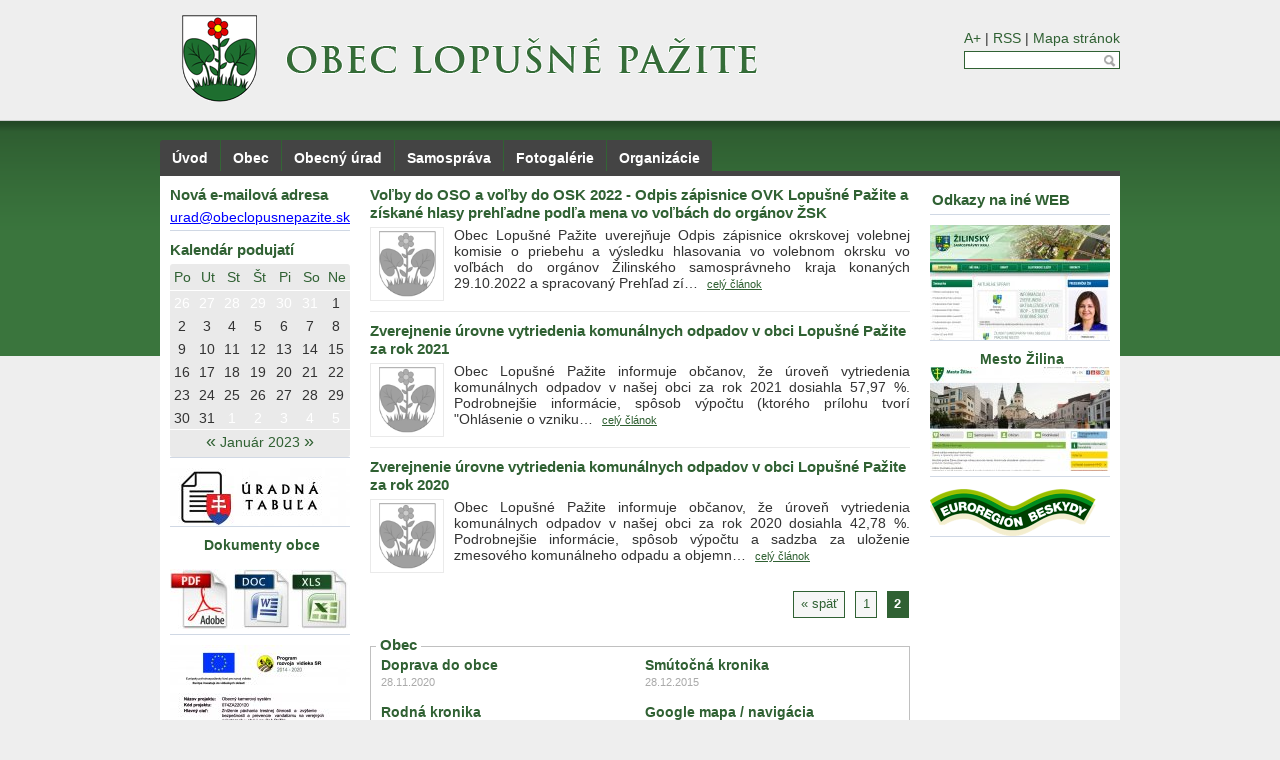

--- FILE ---
content_type: text/html; charset=utf-8
request_url: http://obeclopusnepazite.sk/?paginator-page=2&panel-2-item-1756-date=202301
body_size: 5735
content:
<!DOCTYPE html>
<html lang="sk">
	<head>
		<meta http-equiv="Content-Type" content="text/html; charset=utf-8" />
		<meta name="keywords" content="úvod intro homepage home main enter" />
		<link rel="shortcut icon" href="/favicon.ico" type="image/x-icon" />

		<!-- jQuery -->
		<link rel="stylesheet" href="https://code.jquery.com/ui/1.11.2/themes/smoothness/jquery-ui.css" />
		<script type="text/javascript" src="https://code.jquery.com/jquery-1.11.2.min.js"></script>
		<script type="text/javascript" src="https://code.jquery.com/ui/1.11.2/jquery-ui.min.js"></script>

		<!-- Nette -->
		<script type="text/javascript" src="/js/jquery.nette.js"></script>

		<!-- fancyBox -->
		<link rel="stylesheet" href="/plugins/fancybox/source/jquery.fancybox.css?v=2.1.5" type="text/css"
			  media="screen" />
		<script type="text/javascript"
				src="/plugins/fancybox/source/jquery.fancybox.pack.js?v=2.1.5"></script>

		<script type="text/javascript" src="/js/jquery.carouFredSel-5.2.3-packed.js"></script>


		<script type="text/javascript" src="/js/jquery.cookie.js"></script>
		<script type="text/javascript" src="/js/jquery.font-size.js"></script>

		<script type="text/javascript"
				src="//s7.addthis.com/js/300/addthis_widget.js#pubid=ra-50064b742bcfce98"></script>
		<script type="text/javascript" src="/plugins/jQuery.print-master/jQuery.print.js"></script>

		<!-- others -->
		<link rel="stylesheet" media="all" href="/css/screen.css?v=2.0.0" type="text/css" />
		<link
			href="/custom/styles.css?v=2.0.0"
			rel="stylesheet"
			media="all"
			type="text/css"
		 />
		<script type="text/javascript" src="/js/jquery.mbskot.js?v=2.0.0"></script>

		
		<title>Úvod &raquo; Obec Lopušné Pažite</title>
	</head>
	<body>
		<div id="body-wrapper-bg">
			<div id="body-wrapper-logo">
				<div id="header">
					<div class="ui-helper-clearfix">
						<h1><a href="/"><span class="hidden">Obec Lopušné Pažite</span></a></h1>
						<ul id="header-tools">
							<li>
								<a href="#font-size">A+</a> |
								<a href="/rss/">RSS</a> |
								<a href="/site-map/">Mapa stránok</a>
							</li>
							<li id="search">
								<form action="/search/" id="searchForm">
									<div>
										<input type="text" name="query" class="text"
											   value="" title="Vyhľadávanie" />
										<a class="ico ico12 search"
										   onclick="document.getElementById('searchForm').submit();"></a>
									</div>
								</form>
							</li>
							<li>
								<div id="google_translate_element"></div>
							</li>
						</ul>
					</div>
				</div>
				<div id="container" data-action="Front:Default">
<div id="menu">
	<ul class="ui-helper-clearfix">
		<li>
			<a href="/" class="first">Úvod</a>
		</li>
		<li>
			<a href="/menu/default/2141">Obec</a>
		</li>
		<li>
			<a href="/menu/default/2142">Obecný úrad</a>
		</li>
		<li>
			<a href="/menu/default/2143">Samospráva</a>
		</li>
		<li>
			<a href="/menu/default/2144">Fotogalérie</a>
		</li>
		<li>
			<a href="/menu/default/2145" class="last">Organizácie</a>
		</li>
	</ul>
</div>					<div id="slideshow">
						<ul >
						</ul>
					</div>
					<div id="content">
<div id="snippet--flashMessages"></div><div class="ui-helper-clearfix">
	<div id="left-panel" class="content-column">
<div class='panel'>
	<ul>
		<li id="item2165">
<div class="banner">
	<h3>Nová e-mailová adresa</h3>
	<div class="custom-content banner-content">
		<div><a href="mailto:urad@obeclopusnepazite.sk"><span style="text-decoration: underline;"><span style="color: #0000ff; text-decoration: underline;">urad@obeclopusnepazite.sk</span></span></a></div>
	</div>
</div>		</li>
		<li id="item1756">
<div class="event-calendar calendar">
	<h3>Kalendár podujatí</h3>
	<table class="calendar" id="snippet-panel-2-item-1756-calendar">
		<thead class="notranslate">
			<tr><td>Po</td><td>Ut</td><td>St</td><td>Št</td><td>Pi</td><td>So</td><td>Ne</td></tr>
		</thead>
		<tfoot>
			<tr>
				<td colspan="7">
					<a class="ajax" href="/?panel-2-item-1756-date=202212&amp;paginator-page=2&amp;do=panel-2-item-1756-changeMonth">&laquo;</a>
					Január 2023
					<a class="ajax" href="/?panel-2-item-1756-date=202302&amp;paginator-page=2&amp;do=panel-2-item-1756-changeMonth">&raquo;</a>
				</td>
			</tr>
		</tfoot>
		<tbody>
			<tr>
				<td>
					<a class="ajax" href="/?panel-2-item-1756-date=202302&amp;paginator-page=2&amp;do=panel-2-item-1756-changeMonth">26</a>
				</td>
				<td>
					<a class="ajax" href="/?panel-2-item-1756-date=202302&amp;paginator-page=2&amp;do=panel-2-item-1756-changeMonth">27</a>
				</td>
				<td>
					<a class="ajax" href="/?panel-2-item-1756-date=202302&amp;paginator-page=2&amp;do=panel-2-item-1756-changeMonth">28</a>
				</td>
				<td>
					<a class="ajax" href="/?panel-2-item-1756-date=202302&amp;paginator-page=2&amp;do=panel-2-item-1756-changeMonth">29</a>
				</td>
				<td>
					<a class="ajax" href="/?panel-2-item-1756-date=202302&amp;paginator-page=2&amp;do=panel-2-item-1756-changeMonth">30</a>
				</td>
				<td>
					<a class="ajax" href="/?panel-2-item-1756-date=202302&amp;paginator-page=2&amp;do=panel-2-item-1756-changeMonth">31</a>
				</td>
				<td class="current">
					<a href="/event-calendar/default/1756?date=20230101#day1" >1</a>
				</td>
			</tr>
			<tr>
				<td class="current">
					<a href="/event-calendar/default/1756?date=20230102#day2" >2</a>
				</td>
				<td class="current">
					<a href="/event-calendar/default/1756?date=20230103#day3" >3</a>
				</td>
				<td class="current">
					<a href="/event-calendar/default/1756?date=20230104#day4" >4</a>
				</td>
				<td class="current">
					<a href="/event-calendar/default/1756?date=20230105#day5" >5</a>
				</td>
				<td class="current">
					<a href="/event-calendar/default/1756?date=20230106#day6" >6</a>
				</td>
				<td class="current">
					<a href="/event-calendar/default/1756?date=20230107#day7" >7</a>
				</td>
				<td class="current">
					<a href="/event-calendar/default/1756?date=20230108#day8" >8</a>
				</td>
			</tr>
			<tr>
				<td class="current">
					<a href="/event-calendar/default/1756?date=20230109#day9" >9</a>
				</td>
				<td class="current">
					<a href="/event-calendar/default/1756?date=20230110#day10" >10</a>
				</td>
				<td class="current">
					<a href="/event-calendar/default/1756?date=20230111#day11" >11</a>
				</td>
				<td class="current">
					<a href="/event-calendar/default/1756?date=20230112#day12" >12</a>
				</td>
				<td class="current">
					<a href="/event-calendar/default/1756?date=20230113#day13" >13</a>
				</td>
				<td class="current">
					<a href="/event-calendar/default/1756?date=20230114#day14" >14</a>
				</td>
				<td class="current">
					<a href="/event-calendar/default/1756?date=20230115#day15" >15</a>
				</td>
			</tr>
			<tr>
				<td class="current">
					<a href="/event-calendar/default/1756?date=20230116#day16" >16</a>
				</td>
				<td class="current">
					<a href="/event-calendar/default/1756?date=20230117#day17" >17</a>
				</td>
				<td class="current">
					<a href="/event-calendar/default/1756?date=20230118#day18" >18</a>
				</td>
				<td class="current">
					<a href="/event-calendar/default/1756?date=20230119#day19" >19</a>
				</td>
				<td class="current">
					<a href="/event-calendar/default/1756?date=20230120#day20" >20</a>
				</td>
				<td class="current">
					<a href="/event-calendar/default/1756?date=20230121#day21" >21</a>
				</td>
				<td class="current">
					<a href="/event-calendar/default/1756?date=20230122#day22" >22</a>
				</td>
			</tr>
			<tr>
				<td class="current">
					<a href="/event-calendar/default/1756?date=20230123#day23" >23</a>
				</td>
				<td class="current">
					<a href="/event-calendar/default/1756?date=20230124#day24" >24</a>
				</td>
				<td class="current">
					<a href="/event-calendar/default/1756?date=20230125#day25" >25</a>
				</td>
				<td class="current">
					<a href="/event-calendar/default/1756?date=20230126#day26" >26</a>
				</td>
				<td class="current">
					<a href="/event-calendar/default/1756?date=20230127#day27" >27</a>
				</td>
				<td class="current">
					<a href="/event-calendar/default/1756?date=20230128#day28" >28</a>
				</td>
				<td class="current">
					<a href="/event-calendar/default/1756?date=20230129#day29" >29</a>
				</td>
			</tr>
			<tr>
				<td class="current">
					<a href="/event-calendar/default/1756?date=20230130#day30" >30</a>
				</td>
				<td class="current">
					<a href="/event-calendar/default/1756?date=20230131#day31" >31</a>
				</td>
				<td>
					<a class="ajax" href="/?panel-2-item-1756-date=202302&amp;paginator-page=2&amp;do=panel-2-item-1756-changeMonth">1</a>
				</td>
				<td>
					<a class="ajax" href="/?panel-2-item-1756-date=202302&amp;paginator-page=2&amp;do=panel-2-item-1756-changeMonth">2</a>
				</td>
				<td>
					<a class="ajax" href="/?panel-2-item-1756-date=202302&amp;paginator-page=2&amp;do=panel-2-item-1756-changeMonth">3</a>
				</td>
				<td>
					<a class="ajax" href="/?panel-2-item-1756-date=202302&amp;paginator-page=2&amp;do=panel-2-item-1756-changeMonth">4</a>
				</td>
				<td>
					<a class="ajax" href="/?panel-2-item-1756-date=202302&amp;paginator-page=2&amp;do=panel-2-item-1756-changeMonth">5</a>
				</td>
			</tr>
		</tbody>
	</table>
</div>		</li>
		<li id="item2148">
<div class="banner">
		<a class="image" href="http://www.obeclopusnepazite.sk/section/default/1767" >
			<img src="/files/1822-3824-Uradna-tabula1.jpg" alt="Úradná tabuľa" title="Úradná tabuľa" />
		</a>
	</a>
</div>		</li>
		<li id="item2147">
<div class="banner">
	<div class="custom-content banner-content">
		<div style="text-align: center;"><a href="http://www.obeclopusnepazite.sk/section/default/1768">&nbsp;</a><strong><a href="http://www.obeclopusnepazite.sk/section/default/1768">Dokumenty obce</a><br /><br /></strong></div>
<div style="text-align: center;"><a href="http://www.obeclopusnepazite.sk/section/default/1768"><strong><img src="/files/1821-2191-dokumenty.JPG" alt="" width="180" height="60" /></strong></a></div>
	</div>
</div>		</li>
		<li id="item2250">
<div class="banner">
		<a class="image" href="http://www.obeclopusnepazite.sk/article/default/2247" target="_blank">
			<img src="/files/1946-Obecny-kamerovy-system-publicita-projektu.jpg" alt="Obecný kamerový systém - publicita projektu" title="Obecný kamerový systém - publicita projektu" />
		</a>
	</a>
</div>		</li>
	</ul>
</div>	</div>
	<div id="right-panel" class="content-column">
<div class='panel'>
	<ul>
		<li id="item2149">
<div class="banner">
		<h3><a class="link" href="http://www.obeclopusnepazite.sk" >Odkazy na iné WEB</a></h3>
	</a>
</div>		</li>
		<li id="item2152">
<div class="banner">
		<a class="image" href="http://www.zilinskazupa.sk/" target="_blank">
			<img src="/files/1825-vuc.JPG" alt="VÚC Žilina" title="VÚC Žilina" />
		</a>
	</a>
</div>		</li>
		<li id="item2150">
<div class="banner">
	<div class="custom-content banner-content">
		<div style="text-align: center;"><strong><a href="http://www.zilina.sk">&nbsp;Mesto Žilina</a><br /><a href="http://www.zilina.sk"><img src="/files/1823-zilina.JPG" alt="" width="180" height="104" /></a><br /></strong></div>
	</div>
</div>		</li>
		<li id="item2151">
<div class="banner">
		<a class="image" href="http://www.regionbeskydy.sk/143/uvod/" target="_blank">
			<img src="/files/1824-2175-1346-7998-EURO-REGION-Beskydy2-logo.png" alt="EuroBeskydy" title="EuroBeskydy" />
		</a>
	</a>
</div>		</li>
	</ul>
</div>	</div>
	<div id="middle" class="content-column">
	<div id="article2203" class="item">

<div id="article-2203" class="article">
	<div class="annotation">
		<h3><a href="/article/default/2203">Voľby do OSO a voľby do OSK 2022 - Odpis zápisnice OVK Lopušné Pažite a získané hlasy prehľadne podľa mena vo voľbách do orgánov ŽSK</a></h3>
			<a href="/article/default/2203" class="img">
					<img src="/custom/default-logo.png" alt="Voľby do OSO a voľby do OSK 2022 - Odpis zápisnice OVK Lopušné Pažite a získané hlasy prehľadne podľa mena vo voľbách do orgánov ŽSK" title="Voľby do OSO a voľby do OSK 2022 - Odpis zápisnice OVK Lopušné Pažite a získané hlasy prehľadne podľa mena vo voľbách do orgánov ŽSK" />
			</a>
			<div class="content">
			Obec Lopu&scaron;n&eacute; Pažite uverejňuje Odpis z&aacute;pisnice okrskovej volebnej komisie o priebehu a v&yacute;sledku hlasovania vo volebnom okrsku vo voľb&aacute;ch do org&aacute;nov Žilinsk&eacute;ho samospr&aacute;vneho kraja konan&yacute;ch 29.10.2022 a spracovan&yacute; Prehľad z&iacute… <a href="/article/default/2203" class="more">celý článok</a>
			</div>
			<div class="cleaner"></div>
	</div>
</div>	</div>
	<div id="article2187" class="item">

<div id="article-2187" class="article">
	<div class="annotation">
		<h3><a href="/article/default/2187">Zverejnenie úrovne vytriedenia komunálnych odpadov v obci Lopušné Pažite za rok 2021</a></h3>
			<a href="/article/default/2187" class="img">
					<img src="/custom/default-logo.png" alt="Zverejnenie úrovne vytriedenia komunálnych odpadov v obci Lopušné Pažite za rok 2021" title="Zverejnenie úrovne vytriedenia komunálnych odpadov v obci Lopušné Pažite za rok 2021" />
			</a>
			<div class="content">
			Obec Lopu&scaron;n&eacute; Pažite informuje občanov, že &uacute;roveň vytriedenia komun&aacute;lnych odpadov v na&scaron;ej obci za rok 2021 dosiahla 57,97 %. Podrobnej&scaron;ie inform&aacute;cie, sp&ocirc;sob v&yacute;počtu (ktor&eacute;ho pr&iacute;lohu tvor&iacute; "Ohl&aacute;senie o vzniku… <a href="/article/default/2187" class="more">celý článok</a>
			</div>
			<div class="cleaner"></div>
	</div>
</div>	</div>
	<div id="article2169" class="item">

<div id="article-2169" class="article">
	<div class="annotation">
		<h3><a href="/article/default/2169">Zverejnenie úrovne vytriedenia komunálnych odpadov v obci Lopušné Pažite za rok 2020</a></h3>
			<a href="/article/default/2169" class="img">
					<img src="/custom/default-logo.png" alt="Zverejnenie úrovne vytriedenia komunálnych odpadov v obci Lopušné Pažite za rok 2020" title="Zverejnenie úrovne vytriedenia komunálnych odpadov v obci Lopušné Pažite za rok 2020" />
			</a>
			<div class="content">
			Obec Lopu&scaron;n&eacute; Pažite informuje občanov, že &uacute;roveň vytriedenia komun&aacute;lnych odpadov v na&scaron;ej obci za rok 2020 dosiahla 42,78 %. Podrobnej&scaron;ie inform&aacute;cie, sp&ocirc;sob v&yacute;počtu a sadzba za uloženie zmesov&eacute;ho komun&aacute;lneho odpadu a objemn… <a href="/article/default/2169" class="more">celý článok</a>
			</div>
			<div class="cleaner"></div>
	</div>
</div>	</div>
<div class="paginator">
		<a class="button" href="/?panel-2-item-1756-date=202301">« späť</a>

			<a class="button" href="/?panel-2-item-1756-date=202301">1</a>
		
			<span class="current button">2</span>
		

</div>
		<br />
		<div class="collector-cover">
			<h3 class="collector-title"><a href="/menu/default/2141">Obec</a></h3>
<div class="collector">
	<div class="collector-top">
		<div class="ui-helper-clearfix">
			<div class="article odd">
				
				<div class="annotation">
					<a href="/article/default/2079"><b>Doprava do obce</b></a><br />
					<span class="date">28.11.2020</span>
				</div>
			</div>
			<div class="article even">
				
				<div class="annotation">
					<a href="/article/default/2099"><b>Smútočná kronika</b></a><br />
					<span class="date">28.12.2015</span>
				</div>
			</div>
		</div>
		<div class="ui-helper-clearfix">
			<div class="article odd">
				
				<div class="annotation">
					<a href="/article/default/2098"><b>Rodná kronika</b></a><br />
					<span class="date">28.12.2015</span>
				</div>
			</div>
			<div class="article even">
				
				<div class="annotation">
					<a href="/article/default/2080"><b>Google mapa / navigácia</b></a><br />
					<span class="date">28.12.2015</span>
				</div>
			</div>
		</div>
	</div>
	<div class="collector-bottom">
		<ul>
			<li>
				<a href="/article/default/2076"><b>&raquo; Symboly obce</b></a> <span class="date">28.12.2015</span>
			</li>
			<li>
				<a href="/article/default/2075"><b>&raquo; Základné údaje</b></a> <span class="date">28.12.2015</span>
			</li>
			<li>
				<a href="/article/default/2077"><b>&raquo; História obce Lopušné Pažite</b></a> <span class="date">16.11.2011</span>
			</li>
		</ul>
	</div>
</div>		</div>
		<div class="collector-cover">
			<h3 class="collector-title"><a href="/menu/default/2142">Obecný úrad</a></h3>
<div class="collector">
	<div class="collector-top">
		<div class="ui-helper-clearfix">
			<div class="article odd">
				
				<div class="annotation">
					<a href="/article/default/2268" class="img">
							<img src="/custom/default-logo.png" alt="Zverejnenie informácie o úrovni vytriedenia komunálnych odpadov v obci Lopušné Pažite za rok 2024" title="Zverejnenie informácie o úrovni vytriedenia komunálnych odpadov v obci Lopušné Pažite za rok 2024" />
					</a>
					<a href="/article/default/2268"><b>Zverejnenie informácie o úrovni vytriedenia komunálnych odpadov v obci Lopušné Pažite za rok 2024</b></a><br />
					<span class="date">31.03.2025</span>
					<div class="content">
						Obec Lopu&scaron;n&eacute; Pažite informuje občanov, že &uacute;roveň vytriedenia komun&aacute;lnych odpadov v na&scaron;ej obci za rok 2024 dosiahla 53,20 %.… <a href="/article/default/2268" class="more">celý článok</a>
					</div>
				</div>
			</div>
			<div class="article even">
				
				<div class="annotation">
					<a href="/article/default/2265" class="img">
							<img src="/custom/default-logo.png" alt="VZN obce Lopušné Pažite o miestnom poplatku za KO a DSO od 01.01.2025" title="VZN obce Lopušné Pažite o miestnom poplatku za KO a DSO od 01.01.2025" />
					</a>
					<a href="/article/default/2265"><b>VZN obce Lopušné Pažite o miestnom poplatku za KO a DSO od 01.01.2025</b></a><br />
					<span class="date">16.12.2024</span>
					<div class="content">
						Obecn&eacute; zastupiteľstvo obce Lopu&scaron;n&eacute; Pažite sa dňa 16. decembra 2024 uznieslo na V&scaron;eobecne z&aacute;v&auml;znom nariaden&iacute;… <a href="/article/default/2265" class="more">celý článok</a>
					</div>
				</div>
			</div>
		</div>
		<div class="ui-helper-clearfix">
			<div class="article odd">
				
				<div class="annotation">
					<a href="/article/default/2256" class="img">
							<img src="/custom/default-logo.png" alt="Nájomné za krátkodobý prenájom sály kultúrneho domu obce Lopušné Pažite" title="Nájomné za krátkodobý prenájom sály kultúrneho domu obce Lopušné Pažite" />
					</a>
					<a href="/article/default/2256"><b>Nájomné za krátkodobý prenájom sály kultúrneho domu obce Lopušné Pažite</b></a><br />
					<span class="date">25.06.2024</span>
					<div class="content">
						<a href="/article/default/2256" class="more">celý článok</a>
					</div>
				</div>
			</div>
			<div class="article even">
				
				<div class="annotation">
					<a href="/article/default/2255" class="img">
							<img src="/custom/default-logo.png" alt="Zásady podávania, preverovania a evidovania oznámení týkajúcich sa kriminality alebo inej protispoločenskej činnosti" title="Zásady podávania, preverovania a evidovania oznámení týkajúcich sa kriminality alebo inej protispoločenskej činnosti" />
					</a>
					<a href="/article/default/2255"><b>Zásady podávania, preverovania a evidovania oznámení týkajúcich sa kriminality alebo inej protispoločenskej činnosti</b></a><br />
					<span class="date">25.06.2024</span>
					<div class="content">
						<a href="/article/default/2255" class="more">celý článok</a>
					</div>
				</div>
			</div>
		</div>
	</div>
	<div class="collector-bottom">
		<ul>
			<li>
				<a href="/article/default/2243"><b>&raquo; Zverejnenie informácie o úrovni vytriedenia komunálnych odpadov v obci Lopušné Pažite za rok 2023</b></a> <span class="date">28.02.2024</span>
			</li>
			<li>
				<a href="/article/default/2229"><b>&raquo; Údaje o komunálnom odpade z obce Lopušné Pažite za obdobie kalendárneho roka 2022 v rozsahu štátneho štatistického zisťovania podľa osobitného predpisu</b></a> <span class="date">31.05.2023</span>
			</li>
			<li>
				<a href="/article/default/2226"><b>&raquo; Zverejnenie informácie o úrovni vytriedenia komunálnych odpadov v obci Lopušné Pažite za rok 2022</b></a> <span class="date">28.02.2023</span>
			</li>
		</ul>
	</div>
</div>		</div>
		<div class="collector-cover">
			<h3 class="collector-title"><a href="/menu/default/2143">Samospráva</a></h3>
<div class="collector">
	<div class="collector-top">
		<div class="ui-helper-clearfix">
			<div class="article odd">
				
				<div class="annotation">
					<a href="/article/default/2164" class="img">
							<img src="/custom/default-logo.png" alt="Návrh Plánu kontrolných činností hlavnej kontrolórky pre obec Lopušné Pažite na 1. polrok 2021" title="Návrh Plánu kontrolných činností hlavnej kontrolórky pre obec Lopušné Pažite na 1. polrok 2021" />
					</a>
					<a href="/article/default/2164"><b>Návrh Plánu kontrolných činností hlavnej kontrolórky pre obec Lopušné Pažite na 1. polrok 2021</b></a><br />
					<span class="date">03.01.2021</span>
					<div class="content">
						V&aacute;žen&iacute; občania, v pr&iacute;lohe tohto oznamu sa m&ocirc;žete obozn&aacute;miť s n&aacute;vrhom dokumentom "Pl&aacute;n kontroln… <a href="/article/default/2164" class="more">celý článok</a>
					</div>
				</div>
			</div>
			<div class="article even">
				
				<div class="annotation">
					<a href="/article/default/1843"><b>Návrh Plánu kontrolných činností hlavnej kontrolórky pre obec Lopušné Pažite na 2. polrok 2020</b></a><br />
					<span class="date">14.07.2020</span>
					<div class="content">
						V pr&#237;lohe je uverejnen&#253; n&#225;vrh Pl&#225;nu kontroln&#253;ch &#269;innost&#237; hlavnej kontrol&#243;rky pre obec Lopu&#353;n&#233; Pa&#382;ite… <a href="/article/default/1843" class="more">celý článok</a>
					</div>
				</div>
			</div>
		</div>
		<div class="ui-helper-clearfix">
			<div class="article odd">
				
				<div class="annotation">
					<a href="/article/default/1844"><b>Návrh Plánu kontrolných činností hlavnej kontrolórky pre obec Lopušné Pažite na 1. polrok 2020</b></a><br />
					<span class="date">30.12.2019</span>
					<div class="content">
						V pr&#237;lohe je uverejnen&#253; n&#225;vrh Pl&#225;nu kontroln&#253;ch &#269;innost&#237; hlavnej kontrol&#243;rky pre obec Lopu&#353;n&#233; Pa&#382;ite… <a href="/article/default/1844" class="more">celý článok</a>
					</div>
				</div>
			</div>
			<div class="article even">
				
				<div class="annotation">
					<a href="/article/default/1845"><b>Plán kontrolných činností hlavnej kontrolórky pre obec Lopušné Pažite na 2. polrok 2019</b></a><br />
					<span class="date">06.12.2019</span>
					<div class="content">
						V pr&#237;lohe je uverejnen&#253; Pl&#225;n kontroln&#253;ch &#269;innost&#237; hlavnej kontrol&#243;rky pre obec Lopu&#353;n&#233; Pa&#382;ite na 2.polrok… <a href="/article/default/1845" class="more">celý článok</a>
					</div>
				</div>
			</div>
		</div>
	</div>
	<div class="collector-bottom">
		<ul>
			<li>
				<a href="/article/default/1841"><b>&raquo; Komisie</b></a> <span class="date">28.12.2018</span>
			</li>
			<li>
				<a href="/article/default/1840"><b>&raquo; Obecné zastupiteľstvo</b></a> <span class="date">28.12.2018</span>
			</li>
			<li>
				<a href="/article/default/1839"><b>&raquo; Zástupca starostu obce</b></a> <span class="date">28.12.2018</span>
			</li>
		</ul>
	</div>
</div>		</div>
		<div class="collector-cover">
			<h3 class="collector-title"><a href="/menu/default/2144">Fotogalérie</a></h3>
<div class="collector">
	<div class="collector-top">
		<div class="ui-helper-clearfix">
			<div class="article odd">
				
				<div class="annotation">
					<a href="/article/default/2258" class="img">
							<img src="/files/thumbnails/1956-Stretnutie-HaH-Lopusne-Pazite-22.09.2024-a.jpg" alt="10. ročník stretnutia harmonikárov a heligonkárov 22.09.2024 Lopušné Pažite" title="10. ročník stretnutia harmonikárov a heligonkárov 22.09.2024 Lopušné Pažite" />
					</a>
					<a href="/article/default/2258"><b>10. ročník stretnutia harmonikárov a heligonkárov 22.09.2024 Lopušné Pažite</b></a><br />
					<span class="date">28.11.2024</span>
					<div class="content">
						Dňa 22.09.2024 sa v s&aacute;le kult&uacute;rneho domu na&scaron;ej obce uskutočnil 10. ročn&iacute;k stretnutia harmonik&aacute;rov a heligonk&aacute;rov. … <a href="/article/default/2258" class="more">celý článok</a>
					</div>
				</div>
			</div>
			<div class="article even">
				
				<div class="annotation">
					<a href="/article/default/2094"><b>6. Ukončenie hokejbalovej činnosti</b></a><br />
					<span class="date">28.12.2015</span>
					<div class="content">
						<a href="/article/default/2094" class="more">celý článok</a>
					</div>
				</div>
			</div>
		</div>
		<div class="ui-helper-clearfix">
			<div class="article odd">
				
				<div class="annotation">
					<a href="/article/default/2096"><b>7. Mikuláš 2011</b></a><br />
					<span class="date">28.12.2015</span>
					<div class="content">
						&#160;Mikul&#225;&#353;ske posedenie 2011 &#160;&#160; &#160; &#160;&#160;&#160;&#160; D&#328;a 10. decembra 2011 sa uskuto&#269;nilo v na&#353;ej obci… <a href="/article/default/2096" class="more">celý článok</a>
					</div>
				</div>
			</div>
			<div class="article even">
				
				<div class="annotation">
					<a href="/article/default/2104"><b>Deň matiek 2013</b></a><br />
					<span class="date">28.12.2015</span>
					<div class="content">
						<a href="/article/default/2104" class="more">celý článok</a>
					</div>
				</div>
			</div>
		</div>
	</div>
	<div class="collector-bottom">
		<ul>
			<li>
				<a href="/article/default/2106"><b>&raquo; 10. 1.ročník stretnutia harmonikárov a heligonkárov</b></a> <span class="date">28.12.2015</span>
			</li>
			<li>
				<a href="/article/default/2109"><b>&raquo; 11. 2.ročník stretnutia harmonikárov a heligonkárov</b></a> <span class="date">28.12.2015</span>
			</li>
			<li>
				<a href="/article/default/2074"><b>&raquo; Výmena kríža</b></a> <span class="date">28.12.2015</span>
			</li>
		</ul>
	</div>
</div>		</div>
		<div class="collector-cover">
			<h3 class="collector-title"><a href="/menu/default/2145">Organizácie</a></h3>
<div class="collector">
	<div class="collector-top">
		<div class="ui-helper-clearfix">
			<div class="article odd">
				
				<div class="annotation">
					<a href="/article/default/2228"><b>Pozvánka na valné zhromaždenie Urbáru Pažite, pozemkové spoločenstvo Lopušné Pažite 144, 023 36 Radoľa na 13.05.2023</b></a><br />
					<span class="date">13.05.2023</span>
					<div class="content">
						Urb&aacute;r Pažite, pozemkov&eacute; spoločenstvo Lopu&scaron;n&eacute; Pažite 144, 023 36 Radoľa, poz&yacute;va svojich členov na valn&eacute; zhromaždenie,… <a href="/article/default/2228" class="more">celý článok</a>
					</div>
				</div>
			</div>
			<div class="article even">
				
				<div class="annotation">
					<a href="/article/default/2186"><b>Pozvánka na valné zhromaždenie Urbáru Pažite, pozemkové spoločenstvo Lopušné Pažite 144, 023 36 Radoľa na 05.03.2022</b></a><br />
					<span class="date">07.02.2022</span>
					<div class="content">
						Urb&aacute;r Pažite, pozemkov&eacute; spoločenstvo Lopu&scaron;n&eacute; Pažite 144, 023 36 Radoľa, poz&yacute;va svojich členov na valn&eacute; zhromaždenie,… <a href="/article/default/2186" class="more">celý článok</a>
					</div>
				</div>
			</div>
		</div>
		<div class="ui-helper-clearfix">
			<div class="article odd">
				
				<div class="annotation">
					<a href="/article/default/2174" class="img">
							<img src="/custom/default-logo.png" alt="Pozvánka na valné zhromaždenie Urbáru Pažite pozemkové spoločenstvo 13.06.2021" title="Pozvánka na valné zhromaždenie Urbáru Pažite pozemkové spoločenstvo 13.06.2021" />
					</a>
					<a href="/article/default/2174"><b>Pozvánka na valné zhromaždenie Urbáru Pažite pozemkové spoločenstvo 13.06.2021</b></a><br />
					<span class="date">25.05.2021</span>
					<div class="content">
						Urb&aacute;r Pažite pozemkov&eacute; spoločenstvo V&aacute;s poz&yacute;va na valn&eacute; zhromaždenie, ktor&eacute; sa uskutočn&iacute; 13. j&uacute;na 2021… <a href="/article/default/2174" class="more">celý článok</a>
					</div>
				</div>
			</div>
			<div class="article even">
				
				<div class="annotation">
					<a href="/article/default/2110"><b>Koronavírus COVID-19 - Zrušenie valné zhromaždenie Urbáru - Pozemkové spoločenstvo Lopušná 2020_03_21</b></a><br />
					<span class="date">16.03.2020</span>
					<div class="content">
						V&#253;bor Urb&#225;ru &#8211; Pozemkov&#233; spolo&#269;enstvo Lopu&#353;n&#225;, t&#253;mto oznamuje svojim &#269;lenom, &#382;e z&#160;d&#244;vodu &#353;&… <a href="/article/default/2110" class="more">celý článok</a>
					</div>
				</div>
			</div>
		</div>
	</div>
	<div class="collector-bottom">
		<ul>
			<li>
				<a href="/article/default/2111"><b>&raquo; Pozvánka na valné zhromaždenie Urbáru - pozemkové spoločenstvo Lopušná 21.03.2020</b></a> <span class="date">26.02.2020</span>
			</li>
			<li>
				<a href="/article/default/2112"><b>&raquo; Pozvánka na valné zhromaždenie Urbáru - pozemkové spoločenstvo Lopušná 23.03.2019</b></a> <span class="date">29.03.2019</span>
			</li>
			<li>
				<a href="/article/default/2123"><b>&raquo; 26.05.2018 Finále Fustsalovej ligy v Žiline 2017_2018</b></a> <span class="date">31.05.2018</span>
			</li>
		</ul>
	</div>
</div>		</div>
	</div>
</div>
					</div>
					<div id="content-footer" class="clearfix">
						<div style="float: left;">&copy; 2026 Obec Lopušné Pažite</div>
						<div style="float: right;">
							<ul>
								<li><a href="/page/about">O stránke</a></li>
								<li><a href="/page/rules">Podmienky pre použitie</a></li>
								<li><a href="/log/in">Prihlásiť</a></li>
							</ul>
						</div>
					</div>
				</div>
			</div>
		</div>

		<script type="text/javascript"
				src="http://translate.google.com/translate_a/element.js?cb=googleTranslateElementInit"></script>
		<script type="text/javascript">
			(function (i, s, o, g, r, a, m) {
				i['GoogleAnalyticsObject'] = r;
				i[r] = i[r] || function () {
					(i[r].q = i[r].q || []).push(arguments);
				}, i[r].l = 1 * new Date();
				a = s.createElement(o),
					m = s.getElementsByTagName(o)[0];
				a.async = 1;
				a.src = g;
				m.parentNode.insertBefore(a, m);
			})(window, document, 'script', '//www.google-analytics.com/analytics.js', 'ga');

			ga('create', "UA-59989971-33", 'auto');
			ga('send', 'pageview');
		</script>
	</body>
</html>

--- FILE ---
content_type: text/css
request_url: http://obeclopusnepazite.sk/custom/styles.css?v=2.0.0
body_size: 134
content:
.event-calendar table.calendar tbody td.current a.event-type-culture {
	background-color: #99cc99;
	color: #fff;
}
.event-calendar table.calendar tbody td.current a.event-type-mix,
.event-calendar table.calendar tbody td.current a.event-type-other {
	background-color: #aaa;
	color: #fff;
}

--- FILE ---
content_type: application/javascript
request_url: http://obeclopusnepazite.sk/js/jquery.cookie.js
body_size: 411
content:
$(function () {
	$.getCookie = function (name) {
		let nameEQ = encodeURIComponent(name) + "=";
		let ca = document.cookie.split(';');

		for (let i = 0; i < ca.length; i++) {
			let c = ca[i];

			while (c.charAt(0) === ' ') {
				c = c.substring(1, c.length);
			}

			if (c.indexOf(nameEQ) === 0) {
				return decodeURIComponent(c.substring(nameEQ.length, c.length));
			}
		}

		return null;
	};

	$.setCookie = function (name, value, days) {
		let expires;

		if (days) {
			let date = new Date();
			date.setTime(date.getTime() + (days * 24 * 60 * 60 * 1000));
			expires = "; expires=" + date.toGMTString();
		} else {
			expires = "";
		}

		document.cookie = encodeURIComponent(name)
			+ "="
			+ encodeURIComponent(value)
			+ expires
			+ "; path=/";
	};

	$.removeCookie = function (name) {
		$.setCookie(name, "", -1);
	}
});